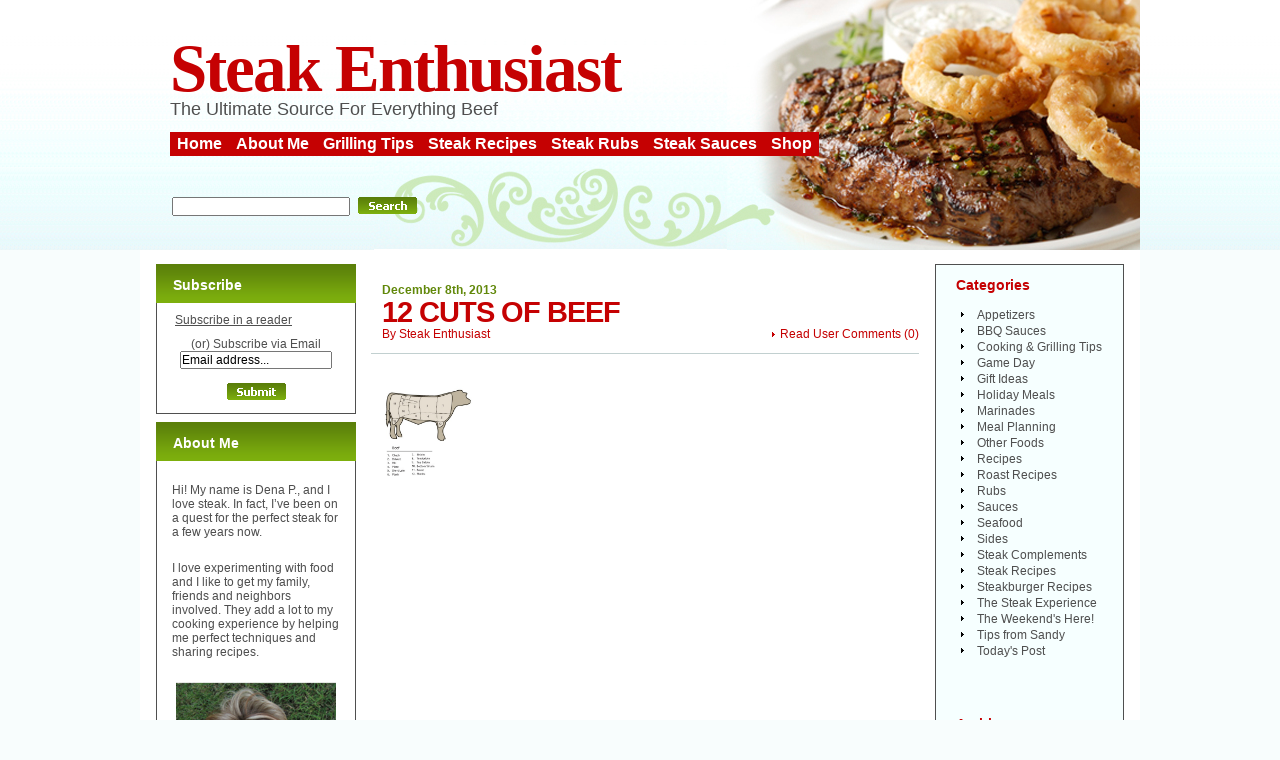

--- FILE ---
content_type: text/html; charset=UTF-8
request_url: https://www.steak-enthusiast.com/12-cuts-of-beef/12-cuts-of-beef-2/
body_size: 10497
content:
							<!DOCTYPE html PUBLIC "-//W3C//DTD XHTML 1.0 Transitional//EN" "http://www.w3.org/TR/xhtml1/DTD/xhtml1-transitional.dtd">
<html xmlns="http://www.w3.org/1999/xhtml" lang="en-US">

<head profile="http://gmpg.org/xfn/11">
<meta http-equiv="Content-Type" content="text/html; charset=UTF-8" />

<title>12 Cuts of Beef | Steak-Enthusiast.com - 12 Cuts of Beef</title>

<meta name="generator" content="WordPress" /> <!-- leave this for stats -->

<link rel="stylesheet" href="https://www.steak-enthusiast.com/wp-content/themes/Steak-Enthusiast2/style.css" type="text/css" media="screen, print" />


<link rel="alternate" type="application/rss+xml" title="Steak-Enthusiast.com RSS Feed" href="https://feeds.feedburner.com/Steak-enthusiastcom" />
<link rel="pingback" href="https://www.steak-enthusiast.com/xmlrpc.php" />
<meta name='robots' content='index, follow, max-image-preview:large, max-snippet:-1, max-video-preview:-1' />
	<style>img:is([sizes="auto" i], [sizes^="auto," i]) { contain-intrinsic-size: 3000px 1500px }</style>
	
	<!-- This site is optimized with the Yoast SEO plugin v26.0 - https://yoast.com/wordpress/plugins/seo/ -->
	<link rel="canonical" href="https://www.steak-enthusiast.com/12-cuts-of-beef/12-cuts-of-beef-2/" />
	<meta property="og:locale" content="en_US" />
	<meta property="og:type" content="article" />
	<meta property="og:title" content="12 Cuts of Beef | Steak-Enthusiast.com" />
	<meta property="og:url" content="https://www.steak-enthusiast.com/12-cuts-of-beef/12-cuts-of-beef-2/" />
	<meta property="og:site_name" content="Steak-Enthusiast.com" />
	<meta property="og:image" content="https://www.steak-enthusiast.com/12-cuts-of-beef/12-cuts-of-beef-2" />
	<meta property="og:image:width" content="332" />
	<meta property="og:image:height" content="1095" />
	<meta property="og:image:type" content="image/png" />
	<meta name="twitter:card" content="summary_large_image" />
	<script type="application/ld+json" class="yoast-schema-graph">{"@context":"https://schema.org","@graph":[{"@type":"WebPage","@id":"https://www.steak-enthusiast.com/12-cuts-of-beef/12-cuts-of-beef-2/","url":"https://www.steak-enthusiast.com/12-cuts-of-beef/12-cuts-of-beef-2/","name":"12 Cuts of Beef | Steak-Enthusiast.com","isPartOf":{"@id":"https://www.steak-enthusiast.com/#website"},"primaryImageOfPage":{"@id":"https://www.steak-enthusiast.com/12-cuts-of-beef/12-cuts-of-beef-2/#primaryimage"},"image":{"@id":"https://www.steak-enthusiast.com/12-cuts-of-beef/12-cuts-of-beef-2/#primaryimage"},"thumbnailUrl":"https://www.steak-enthusiast.com/wp-content/uploads/12-Cuts-of-Beef1.png","datePublished":"2013-12-08T22:50:55+00:00","breadcrumb":{"@id":"https://www.steak-enthusiast.com/12-cuts-of-beef/12-cuts-of-beef-2/#breadcrumb"},"inLanguage":"en-US","potentialAction":[{"@type":"ReadAction","target":["https://www.steak-enthusiast.com/12-cuts-of-beef/12-cuts-of-beef-2/"]}]},{"@type":"ImageObject","inLanguage":"en-US","@id":"https://www.steak-enthusiast.com/12-cuts-of-beef/12-cuts-of-beef-2/#primaryimage","url":"https://www.steak-enthusiast.com/wp-content/uploads/12-Cuts-of-Beef1.png","contentUrl":"https://www.steak-enthusiast.com/wp-content/uploads/12-Cuts-of-Beef1.png","width":"332","height":"1095"},{"@type":"BreadcrumbList","@id":"https://www.steak-enthusiast.com/12-cuts-of-beef/12-cuts-of-beef-2/#breadcrumb","itemListElement":[{"@type":"ListItem","position":1,"name":"Home","item":"https://www.steak-enthusiast.com/"},{"@type":"ListItem","position":2,"name":"12 Cuts of Beef","item":"https://www.steak-enthusiast.com/12-cuts-of-beef/"},{"@type":"ListItem","position":3,"name":"12 Cuts of Beef"}]},{"@type":"WebSite","@id":"https://www.steak-enthusiast.com/#website","url":"https://www.steak-enthusiast.com/","name":"Steak-Enthusiast.com","description":"The Ultimate Source For Everything Beef","potentialAction":[{"@type":"SearchAction","target":{"@type":"EntryPoint","urlTemplate":"https://www.steak-enthusiast.com/?s={search_term_string}"},"query-input":{"@type":"PropertyValueSpecification","valueRequired":true,"valueName":"search_term_string"}}],"inLanguage":"en-US"}]}</script>
	<!-- / Yoast SEO plugin. -->


<link rel="alternate" type="application/rss+xml" title="Steak-Enthusiast.com &raquo; 12 Cuts of Beef Comments Feed" href="https://www.steak-enthusiast.com/12-cuts-of-beef/12-cuts-of-beef-2/feed/" />
<script type="text/javascript">
/* <![CDATA[ */
window._wpemojiSettings = {"baseUrl":"https:\/\/s.w.org\/images\/core\/emoji\/16.0.1\/72x72\/","ext":".png","svgUrl":"https:\/\/s.w.org\/images\/core\/emoji\/16.0.1\/svg\/","svgExt":".svg","source":{"concatemoji":"https:\/\/www.steak-enthusiast.com\/wp-includes\/js\/wp-emoji-release.min.js?ver=6.8.3"}};
/*! This file is auto-generated */
!function(s,n){var o,i,e;function c(e){try{var t={supportTests:e,timestamp:(new Date).valueOf()};sessionStorage.setItem(o,JSON.stringify(t))}catch(e){}}function p(e,t,n){e.clearRect(0,0,e.canvas.width,e.canvas.height),e.fillText(t,0,0);var t=new Uint32Array(e.getImageData(0,0,e.canvas.width,e.canvas.height).data),a=(e.clearRect(0,0,e.canvas.width,e.canvas.height),e.fillText(n,0,0),new Uint32Array(e.getImageData(0,0,e.canvas.width,e.canvas.height).data));return t.every(function(e,t){return e===a[t]})}function u(e,t){e.clearRect(0,0,e.canvas.width,e.canvas.height),e.fillText(t,0,0);for(var n=e.getImageData(16,16,1,1),a=0;a<n.data.length;a++)if(0!==n.data[a])return!1;return!0}function f(e,t,n,a){switch(t){case"flag":return n(e,"\ud83c\udff3\ufe0f\u200d\u26a7\ufe0f","\ud83c\udff3\ufe0f\u200b\u26a7\ufe0f")?!1:!n(e,"\ud83c\udde8\ud83c\uddf6","\ud83c\udde8\u200b\ud83c\uddf6")&&!n(e,"\ud83c\udff4\udb40\udc67\udb40\udc62\udb40\udc65\udb40\udc6e\udb40\udc67\udb40\udc7f","\ud83c\udff4\u200b\udb40\udc67\u200b\udb40\udc62\u200b\udb40\udc65\u200b\udb40\udc6e\u200b\udb40\udc67\u200b\udb40\udc7f");case"emoji":return!a(e,"\ud83e\udedf")}return!1}function g(e,t,n,a){var r="undefined"!=typeof WorkerGlobalScope&&self instanceof WorkerGlobalScope?new OffscreenCanvas(300,150):s.createElement("canvas"),o=r.getContext("2d",{willReadFrequently:!0}),i=(o.textBaseline="top",o.font="600 32px Arial",{});return e.forEach(function(e){i[e]=t(o,e,n,a)}),i}function t(e){var t=s.createElement("script");t.src=e,t.defer=!0,s.head.appendChild(t)}"undefined"!=typeof Promise&&(o="wpEmojiSettingsSupports",i=["flag","emoji"],n.supports={everything:!0,everythingExceptFlag:!0},e=new Promise(function(e){s.addEventListener("DOMContentLoaded",e,{once:!0})}),new Promise(function(t){var n=function(){try{var e=JSON.parse(sessionStorage.getItem(o));if("object"==typeof e&&"number"==typeof e.timestamp&&(new Date).valueOf()<e.timestamp+604800&&"object"==typeof e.supportTests)return e.supportTests}catch(e){}return null}();if(!n){if("undefined"!=typeof Worker&&"undefined"!=typeof OffscreenCanvas&&"undefined"!=typeof URL&&URL.createObjectURL&&"undefined"!=typeof Blob)try{var e="postMessage("+g.toString()+"("+[JSON.stringify(i),f.toString(),p.toString(),u.toString()].join(",")+"));",a=new Blob([e],{type:"text/javascript"}),r=new Worker(URL.createObjectURL(a),{name:"wpTestEmojiSupports"});return void(r.onmessage=function(e){c(n=e.data),r.terminate(),t(n)})}catch(e){}c(n=g(i,f,p,u))}t(n)}).then(function(e){for(var t in e)n.supports[t]=e[t],n.supports.everything=n.supports.everything&&n.supports[t],"flag"!==t&&(n.supports.everythingExceptFlag=n.supports.everythingExceptFlag&&n.supports[t]);n.supports.everythingExceptFlag=n.supports.everythingExceptFlag&&!n.supports.flag,n.DOMReady=!1,n.readyCallback=function(){n.DOMReady=!0}}).then(function(){return e}).then(function(){var e;n.supports.everything||(n.readyCallback(),(e=n.source||{}).concatemoji?t(e.concatemoji):e.wpemoji&&e.twemoji&&(t(e.twemoji),t(e.wpemoji)))}))}((window,document),window._wpemojiSettings);
/* ]]> */
</script>
<style id='wp-emoji-styles-inline-css' type='text/css'>

	img.wp-smiley, img.emoji {
		display: inline !important;
		border: none !important;
		box-shadow: none !important;
		height: 1em !important;
		width: 1em !important;
		margin: 0 0.07em !important;
		vertical-align: -0.1em !important;
		background: none !important;
		padding: 0 !important;
	}
</style>
<link rel='stylesheet' id='wp-block-library-css' href='https://www.steak-enthusiast.com/wp-includes/css/dist/block-library/style.min.css?ver=6.8.3' type='text/css' media='all' />
<style id='classic-theme-styles-inline-css' type='text/css'>
/*! This file is auto-generated */
.wp-block-button__link{color:#fff;background-color:#32373c;border-radius:9999px;box-shadow:none;text-decoration:none;padding:calc(.667em + 2px) calc(1.333em + 2px);font-size:1.125em}.wp-block-file__button{background:#32373c;color:#fff;text-decoration:none}
</style>
<style id='global-styles-inline-css' type='text/css'>
:root{--wp--preset--aspect-ratio--square: 1;--wp--preset--aspect-ratio--4-3: 4/3;--wp--preset--aspect-ratio--3-4: 3/4;--wp--preset--aspect-ratio--3-2: 3/2;--wp--preset--aspect-ratio--2-3: 2/3;--wp--preset--aspect-ratio--16-9: 16/9;--wp--preset--aspect-ratio--9-16: 9/16;--wp--preset--color--black: #000000;--wp--preset--color--cyan-bluish-gray: #abb8c3;--wp--preset--color--white: #ffffff;--wp--preset--color--pale-pink: #f78da7;--wp--preset--color--vivid-red: #cf2e2e;--wp--preset--color--luminous-vivid-orange: #ff6900;--wp--preset--color--luminous-vivid-amber: #fcb900;--wp--preset--color--light-green-cyan: #7bdcb5;--wp--preset--color--vivid-green-cyan: #00d084;--wp--preset--color--pale-cyan-blue: #8ed1fc;--wp--preset--color--vivid-cyan-blue: #0693e3;--wp--preset--color--vivid-purple: #9b51e0;--wp--preset--gradient--vivid-cyan-blue-to-vivid-purple: linear-gradient(135deg,rgba(6,147,227,1) 0%,rgb(155,81,224) 100%);--wp--preset--gradient--light-green-cyan-to-vivid-green-cyan: linear-gradient(135deg,rgb(122,220,180) 0%,rgb(0,208,130) 100%);--wp--preset--gradient--luminous-vivid-amber-to-luminous-vivid-orange: linear-gradient(135deg,rgba(252,185,0,1) 0%,rgba(255,105,0,1) 100%);--wp--preset--gradient--luminous-vivid-orange-to-vivid-red: linear-gradient(135deg,rgba(255,105,0,1) 0%,rgb(207,46,46) 100%);--wp--preset--gradient--very-light-gray-to-cyan-bluish-gray: linear-gradient(135deg,rgb(238,238,238) 0%,rgb(169,184,195) 100%);--wp--preset--gradient--cool-to-warm-spectrum: linear-gradient(135deg,rgb(74,234,220) 0%,rgb(151,120,209) 20%,rgb(207,42,186) 40%,rgb(238,44,130) 60%,rgb(251,105,98) 80%,rgb(254,248,76) 100%);--wp--preset--gradient--blush-light-purple: linear-gradient(135deg,rgb(255,206,236) 0%,rgb(152,150,240) 100%);--wp--preset--gradient--blush-bordeaux: linear-gradient(135deg,rgb(254,205,165) 0%,rgb(254,45,45) 50%,rgb(107,0,62) 100%);--wp--preset--gradient--luminous-dusk: linear-gradient(135deg,rgb(255,203,112) 0%,rgb(199,81,192) 50%,rgb(65,88,208) 100%);--wp--preset--gradient--pale-ocean: linear-gradient(135deg,rgb(255,245,203) 0%,rgb(182,227,212) 50%,rgb(51,167,181) 100%);--wp--preset--gradient--electric-grass: linear-gradient(135deg,rgb(202,248,128) 0%,rgb(113,206,126) 100%);--wp--preset--gradient--midnight: linear-gradient(135deg,rgb(2,3,129) 0%,rgb(40,116,252) 100%);--wp--preset--font-size--small: 13px;--wp--preset--font-size--medium: 20px;--wp--preset--font-size--large: 36px;--wp--preset--font-size--x-large: 42px;--wp--preset--spacing--20: 0.44rem;--wp--preset--spacing--30: 0.67rem;--wp--preset--spacing--40: 1rem;--wp--preset--spacing--50: 1.5rem;--wp--preset--spacing--60: 2.25rem;--wp--preset--spacing--70: 3.38rem;--wp--preset--spacing--80: 5.06rem;--wp--preset--shadow--natural: 6px 6px 9px rgba(0, 0, 0, 0.2);--wp--preset--shadow--deep: 12px 12px 50px rgba(0, 0, 0, 0.4);--wp--preset--shadow--sharp: 6px 6px 0px rgba(0, 0, 0, 0.2);--wp--preset--shadow--outlined: 6px 6px 0px -3px rgba(255, 255, 255, 1), 6px 6px rgba(0, 0, 0, 1);--wp--preset--shadow--crisp: 6px 6px 0px rgba(0, 0, 0, 1);}:where(.is-layout-flex){gap: 0.5em;}:where(.is-layout-grid){gap: 0.5em;}body .is-layout-flex{display: flex;}.is-layout-flex{flex-wrap: wrap;align-items: center;}.is-layout-flex > :is(*, div){margin: 0;}body .is-layout-grid{display: grid;}.is-layout-grid > :is(*, div){margin: 0;}:where(.wp-block-columns.is-layout-flex){gap: 2em;}:where(.wp-block-columns.is-layout-grid){gap: 2em;}:where(.wp-block-post-template.is-layout-flex){gap: 1.25em;}:where(.wp-block-post-template.is-layout-grid){gap: 1.25em;}.has-black-color{color: var(--wp--preset--color--black) !important;}.has-cyan-bluish-gray-color{color: var(--wp--preset--color--cyan-bluish-gray) !important;}.has-white-color{color: var(--wp--preset--color--white) !important;}.has-pale-pink-color{color: var(--wp--preset--color--pale-pink) !important;}.has-vivid-red-color{color: var(--wp--preset--color--vivid-red) !important;}.has-luminous-vivid-orange-color{color: var(--wp--preset--color--luminous-vivid-orange) !important;}.has-luminous-vivid-amber-color{color: var(--wp--preset--color--luminous-vivid-amber) !important;}.has-light-green-cyan-color{color: var(--wp--preset--color--light-green-cyan) !important;}.has-vivid-green-cyan-color{color: var(--wp--preset--color--vivid-green-cyan) !important;}.has-pale-cyan-blue-color{color: var(--wp--preset--color--pale-cyan-blue) !important;}.has-vivid-cyan-blue-color{color: var(--wp--preset--color--vivid-cyan-blue) !important;}.has-vivid-purple-color{color: var(--wp--preset--color--vivid-purple) !important;}.has-black-background-color{background-color: var(--wp--preset--color--black) !important;}.has-cyan-bluish-gray-background-color{background-color: var(--wp--preset--color--cyan-bluish-gray) !important;}.has-white-background-color{background-color: var(--wp--preset--color--white) !important;}.has-pale-pink-background-color{background-color: var(--wp--preset--color--pale-pink) !important;}.has-vivid-red-background-color{background-color: var(--wp--preset--color--vivid-red) !important;}.has-luminous-vivid-orange-background-color{background-color: var(--wp--preset--color--luminous-vivid-orange) !important;}.has-luminous-vivid-amber-background-color{background-color: var(--wp--preset--color--luminous-vivid-amber) !important;}.has-light-green-cyan-background-color{background-color: var(--wp--preset--color--light-green-cyan) !important;}.has-vivid-green-cyan-background-color{background-color: var(--wp--preset--color--vivid-green-cyan) !important;}.has-pale-cyan-blue-background-color{background-color: var(--wp--preset--color--pale-cyan-blue) !important;}.has-vivid-cyan-blue-background-color{background-color: var(--wp--preset--color--vivid-cyan-blue) !important;}.has-vivid-purple-background-color{background-color: var(--wp--preset--color--vivid-purple) !important;}.has-black-border-color{border-color: var(--wp--preset--color--black) !important;}.has-cyan-bluish-gray-border-color{border-color: var(--wp--preset--color--cyan-bluish-gray) !important;}.has-white-border-color{border-color: var(--wp--preset--color--white) !important;}.has-pale-pink-border-color{border-color: var(--wp--preset--color--pale-pink) !important;}.has-vivid-red-border-color{border-color: var(--wp--preset--color--vivid-red) !important;}.has-luminous-vivid-orange-border-color{border-color: var(--wp--preset--color--luminous-vivid-orange) !important;}.has-luminous-vivid-amber-border-color{border-color: var(--wp--preset--color--luminous-vivid-amber) !important;}.has-light-green-cyan-border-color{border-color: var(--wp--preset--color--light-green-cyan) !important;}.has-vivid-green-cyan-border-color{border-color: var(--wp--preset--color--vivid-green-cyan) !important;}.has-pale-cyan-blue-border-color{border-color: var(--wp--preset--color--pale-cyan-blue) !important;}.has-vivid-cyan-blue-border-color{border-color: var(--wp--preset--color--vivid-cyan-blue) !important;}.has-vivid-purple-border-color{border-color: var(--wp--preset--color--vivid-purple) !important;}.has-vivid-cyan-blue-to-vivid-purple-gradient-background{background: var(--wp--preset--gradient--vivid-cyan-blue-to-vivid-purple) !important;}.has-light-green-cyan-to-vivid-green-cyan-gradient-background{background: var(--wp--preset--gradient--light-green-cyan-to-vivid-green-cyan) !important;}.has-luminous-vivid-amber-to-luminous-vivid-orange-gradient-background{background: var(--wp--preset--gradient--luminous-vivid-amber-to-luminous-vivid-orange) !important;}.has-luminous-vivid-orange-to-vivid-red-gradient-background{background: var(--wp--preset--gradient--luminous-vivid-orange-to-vivid-red) !important;}.has-very-light-gray-to-cyan-bluish-gray-gradient-background{background: var(--wp--preset--gradient--very-light-gray-to-cyan-bluish-gray) !important;}.has-cool-to-warm-spectrum-gradient-background{background: var(--wp--preset--gradient--cool-to-warm-spectrum) !important;}.has-blush-light-purple-gradient-background{background: var(--wp--preset--gradient--blush-light-purple) !important;}.has-blush-bordeaux-gradient-background{background: var(--wp--preset--gradient--blush-bordeaux) !important;}.has-luminous-dusk-gradient-background{background: var(--wp--preset--gradient--luminous-dusk) !important;}.has-pale-ocean-gradient-background{background: var(--wp--preset--gradient--pale-ocean) !important;}.has-electric-grass-gradient-background{background: var(--wp--preset--gradient--electric-grass) !important;}.has-midnight-gradient-background{background: var(--wp--preset--gradient--midnight) !important;}.has-small-font-size{font-size: var(--wp--preset--font-size--small) !important;}.has-medium-font-size{font-size: var(--wp--preset--font-size--medium) !important;}.has-large-font-size{font-size: var(--wp--preset--font-size--large) !important;}.has-x-large-font-size{font-size: var(--wp--preset--font-size--x-large) !important;}
:where(.wp-block-post-template.is-layout-flex){gap: 1.25em;}:where(.wp-block-post-template.is-layout-grid){gap: 1.25em;}
:where(.wp-block-columns.is-layout-flex){gap: 2em;}:where(.wp-block-columns.is-layout-grid){gap: 2em;}
:root :where(.wp-block-pullquote){font-size: 1.5em;line-height: 1.6;}
</style>
<script type="text/javascript" src="https://www.steak-enthusiast.com/wp-content/plugins/stop-user-enumeration/frontend/js/frontend.js?ver=1.7.5" id="stop-user-enumeration-js" defer="defer" data-wp-strategy="defer"></script>
<link rel="https://api.w.org/" href="https://www.steak-enthusiast.com/wp-json/" /><link rel="alternate" title="JSON" type="application/json" href="https://www.steak-enthusiast.com/wp-json/wp/v2/media/7209" /><link rel="EditURI" type="application/rsd+xml" title="RSD" href="https://www.steak-enthusiast.com/xmlrpc.php?rsd" />
<meta name="generator" content="WordPress 6.8.3" />
<link rel='shortlink' href='https://www.steak-enthusiast.com/?p=7209' />
<link rel="alternate" title="oEmbed (JSON)" type="application/json+oembed" href="https://www.steak-enthusiast.com/wp-json/oembed/1.0/embed?url=https%3A%2F%2Fwww.steak-enthusiast.com%2F12-cuts-of-beef%2F12-cuts-of-beef-2%2F" />
<link rel="alternate" title="oEmbed (XML)" type="text/xml+oembed" href="https://www.steak-enthusiast.com/wp-json/oembed/1.0/embed?url=https%3A%2F%2Fwww.steak-enthusiast.com%2F12-cuts-of-beef%2F12-cuts-of-beef-2%2F&#038;format=xml" />
<style type="text/css">.recentcomments a{display:inline !important;padding:0 !important;margin:0 !important;}</style><link rel="icon" href="https://www.steak-enthusiast.com/wp-content/uploads/favicon.png" sizes="32x32" />
<link rel="icon" href="https://www.steak-enthusiast.com/wp-content/uploads/favicon.png" sizes="192x192" />
<link rel="apple-touch-icon" href="https://www.steak-enthusiast.com/wp-content/uploads/favicon.png" />
<meta name="msapplication-TileImage" content="https://www.steak-enthusiast.com/wp-content/uploads/favicon.png" />
	<script language="JavaScript" type="text/javascript"><!--
if  ((navigator.appName == "Microsoft Internet Explorer") && (navigator.userAgent.indexOf ("Opera") == -1))  {
	document.write ('<link href="https://www.steak-enthusiast.com/wp-content/themes/Steak-Enthusiast2/style_ie.css" rel="stylesheet" type="text/css" media="screen" />');
};
//--></script>
</head>

<body>
<div align="center">
	<div class="main">
    	<div class="head">
        	<div class="topic">
        	<h2><a href="https://www.steak-enthusiast.com/">Steak Enthusiast</a></h2>               
                <div class="slogan">The Ultimate Source For Everything Beef</div>
				<div id="nav">
					<ul>
						<li class="current_page_item"><a href="https://www.steak-enthusiast.com" title="Steak Enthusiast home">Home</a></li>
						<li class="page_item"><a href="https://www.steak-enthusiast.com/about/" title="">About Me</a></li>
						<li class="page_item"><a href="https://www.steak-enthusiast.com/category/cooking-grilling-tips/" title="lots of good advice on the best ways to cook your beef">Grilling Tips</a></li>
						<li class="page_item"><a href="https://www.steak-enthusiast.com/category/recipes/" title="tried and true recipes mixed in with some off-the-wall and some really cool ideas for making the most of your steak and beef">Steak Recipes</a></li>
						<li class="page_item"><a href="https://www.steak-enthusiast.com/category/rubs/" title="Rubs give beef that extra special taste that says you really took your time">Steak Rubs</a></li>
						<li class="page_item"><a href="https://www.steak-enthusiast.com/category/sauces/" title="From barbecue sauces to creamy mushroom delights a sauce complements beef like nothing else">Steak Sauces</a></li>
						<li class="page_item"><a href="https://www.kansascitysteaks.com/" title="Buy Steaks from Kansas City Steak Co.">Shop</a></li>
					</ul>
				</div>
                <div class="t_search">
                    					<form method="get" id="searchform" action="https://www.steak-enthusiast.com" style="padding:0px 0px 0px 0px; margin:0px 0px 0px 0px">

						<input type="text" class="input" value="" name="s" id="s" /><input type="image" src="https://www.steak-enthusiast.com/wp-content/themes/Steak-Enthusiast2/images/search.gif" value="submit" style="margin-right:1px;"/>
					</form>                </div>
            </div>
        </div>
        <div class="cont">
       		<div class="spacer"><img src="https://www.steak-enthusiast.com/wp-content/themes/Steak-Enthusiast2/images/spacer.gif" width="1" height="14" alt=""/></div>


            <div class="col center">
            	<div class="center_m">

            <div class="breadcrumb">
							</div>
                                
<div class="article">



                    <div class="content">
                    	<div class="date">December 8th, 2013</div>
                        <h1 class="title"><a href="https://www.steak-enthusiast.com/12-cuts-of-beef/12-cuts-of-beef-2/" rel="bookmark" title="Permanent Link to 12 Cuts of Beef">12 Cuts of Beef</a></h1>
                        <div class="comment">
                        <a href="https://www.steak-enthusiast.com/12-cuts-of-beef/12-cuts-of-beef-2/#respond">Read User Comments</a> (<span class="dsq-postid" data-dsqidentifier="7209 http://www.steak-enthusiast.com/wordpress/wp-content/uploads/12-Cuts-of-Beef1.png">0</span>)
                        </div>
                        <div class="author">By <a href="https://www.steak-enthusiast.com/author/kcsteak/" title="Posts by Steak Enthusiast" rel="author">Steak Enthusiast</a> </div> 
                        <div class="line"><img src="https://www.steak-enthusiast.com/wp-content/themes/Steak-Enthusiast2/images/spacer.gif" width="1" height="1" alt=""/></div>
                        <div class="text">
                        	<p class="attachment"><a href='https://www.steak-enthusiast.com/wp-content/uploads/12-Cuts-of-Beef1.png'><img decoding="async" width="91" height="300" src="https://www.steak-enthusiast.com/wp-content/uploads/12-Cuts-of-Beef1.png" class="attachment-medium size-medium" alt="" /></a></p>
                            <div class="spacer"><br class="clear" /></div>							
                        </div>
		
		<div class="text">
			<div class="post" id="post-7209">
				<p class="postmetadataalt"><!--
					  
					<a href="http://digg.com/submit?phase=2&url=https://www.steak-enthusiast.com/12-cuts-of-beef/12-cuts-of-beef-2/&title=12 Cuts of Beef" title="Digg it!">+ Digg</a> &bull; 
					<a href="http://www.stumbleupon.com/submit?url=https://www.steak-enthusiast.com/12-cuts-of-beef/12-cuts-of-beef-2/&amp;title=12 Cuts of Beef" title="Stumble it!">+ StumbleUpon</a> &bull; 
					<a href="http://del.icio.us/post?url=https://www.steak-enthusiast.com/12-cuts-of-beef/12-cuts-of-beef-2/&amp;title=12 Cuts of Beef" title="Save to del.icio.us">+ del.icio.us</a> &bull; 
					<a href="http://www.feedburner.com/fb/a/emailFlare?itemTitle=12 Cuts of Beef&uri=https://www.steak-enthusiast.com/12-cuts-of-beef/12-cuts-of-beef-2/" title="Email this Post to a Friend">Email to a Friend »</a> -->
						<!--This entry was posted
						 
						on Sunday, December 8th, 2013 at 6:50 pm						and is filed under .
						You can follow any responses to this entry through the <a href="https://www.steak-enthusiast.com/12-cuts-of-beef/12-cuts-of-beef-2/feed/">RSS 2.0</a> feed. 
						
													You can <a href="#respond">leave a response</a>, or <a href="https://www.steak-enthusiast.com/12-cuts-of-beef/12-cuts-of-beef-2/trackback/" rel="trackback">trackback</a> from your own site.
						
						-->
				</p>
			</div>
                        <div class="line"><img src="https://www.steak-enthusiast.com/wp-content/themes/Steak-Enthusiast2/images/spacer.gif" width="1" height="1" alt=""/></div>



		<div class="navigation">
			<div class="alignleft">&laquo; <a href="https://www.steak-enthusiast.com/12-cuts-of-beef/" rel="prev">12 Cuts of Beef</a></div>
			<div class="alignright"></div>
		</div>

                        <div class="line"><img src="https://www.steak-enthusiast.com/wp-content/themes/Steak-Enthusiast2/images/spacer.gif" width="1" height="1" alt=""/></div>
                        
                        
	
<div id="disqus_thread"></div>
		</div>
	</div>	
	<div class="spacer"><img src="https://www.steak-enthusiast.com/wp-content/themes/Steak-Enthusiast2/images/spacer.gif" width="1" height="15" alt=""/></div>
	</div>		
											
                </div>
            </div>






						
                                            <div class="col left">
            
                <div class="statusbar" id="statusbar">
                                    </div> 
                
                
                <div class="widget" id="subscribeform">
                	<h2>Subscribe</h2>

				<div class="textwidget" align="center">
			<a href="http://feeds.feedburner.com/Steak-enthusiastcom" title="Subscribe to my feed"><img src="http://www.feedburner.com/fb/images/pub/feed-icon32x32.png" alt="" style="border: none; vertical-align: middle;" /></a> <a href="http://feeds.feedburner.com/Steak-enthusiastcom" title="Subscribe to my feed">Subscribe in a reader</a>
			

			    
        	  <form style="border:0px solid #ccc;padding:10px 3px 3px 3px;text-align:center;" action="http://www.feedburner.com/fb/a/emailverify" method="post" target="popupwindow" onsubmit="window.open('http://www.feedburner.com/fb/a/emailverifySubmit?feedId=1113814', 'popupwindow', 'scrollbars=yes,width=550,height=520');return true">
		     
				(or) Subscribe via Email
				<br />
				<input type="text" size="auto" name="email" value="Email address..." onFocus="javascript:if(this.value=='Email address...'){this.value='';}" onBlur="javascript:if(this.value.length==0){this.value='Email address...';}"/>
				<br/>
	
				<input type="hidden" value="http://feeds.feedburner.com/~e?ffid=1113814" name="url"/>

				<input type="hidden" value="steak-enthusiast.com" name="title"/><input type="hidden" name="loc" value="en_US"/>
				<br />

				<input type="image" value="submit" name="imageField" id="imageField" src="https://www.steak-enthusiast.com/wp-content/themes/Steak-Enthusiast2/images/submit.gif"/>


                 </form>

               	     </div>
                 		     
	      </div>
	      
                   
<div class="widget" id="text-2"><h2>About Me</h2>			<div class="textwidget"><p>Hi!  My name is Dena P., and I love steak.  In fact, I’ve been on a quest for the perfect steak for a few years now.</p>

<p>I love experimenting with food and I like to get my family, friends and neighbors involved.  They add a lot to my cooking experience by helping me perfect techniques and sharing recipes.</p>

<center>
<img src="https://www.steak-enthusiast.com/wp-content/uploads/grasspic.jpg" />
</center>

<p><a href="https://www.steak-enthusiast.com/about/" title="About Dena P.">Read More About Me »</a></p></div>
		</div>
		<div class="widget" id="recent-posts-2">
		<h2>Recent Posts</h2>
		<ul>
											<li>
					<a href="https://www.steak-enthusiast.com/grilling-101/">Grilling 101</a>
									</li>
											<li>
					<a href="https://www.steak-enthusiast.com/juicy-tips-for-a-sizzling-memorial-day/">Juicy Tips for a Sizzling Memorial Day</a>
									</li>
											<li>
					<a href="https://www.steak-enthusiast.com/national-hamburger-month-how-to-grill-the-perfect-hamburger/">National Hamburger Month – How to Grill the Perfect Hamburger</a>
									</li>
											<li>
					<a href="https://www.steak-enthusiast.com/what-mom-really-wants-for-mothers-day/">What Mom Really Wants for Mother’s Day</a>
									</li>
											<li>
					<a href="https://www.steak-enthusiast.com/national-prime-rib-day-a-tailgating-crowd-pleaser/">National Prime Rib Day – A Tailgating Crowd Pleaser</a>
									</li>
											<li>
					<a href="https://www.steak-enthusiast.com/tailgating-burger-bar/">Tailgating Burger Bar</a>
									</li>
											<li>
					<a href="https://www.steak-enthusiast.com/baseball-fan-favorites/">Baseball Fan Favorites</a>
									</li>
											<li>
					<a href="https://www.steak-enthusiast.com/the-best-baseball-tailgating-cities/">The Best Baseball Tailgating Cities</a>
									</li>
											<li>
					<a href="https://www.steak-enthusiast.com/tailgating-checklist/">Tailgating Checklist</a>
									</li>
											<li>
					<a href="https://www.steak-enthusiast.com/national-beer-day-a-tailgaters-guide-to-beer-pairings/">National Beer Day – A Tailgater’s Guide to Beer Pairings</a>
									</li>
					</ul>

		</div><div class="widget" id="recent-comments-2"><h2>Recent Comments</h2><ul id="recentcomments"><li class="recentcomments"><span class="comment-author-link">Tony</span> on <a href="https://www.steak-enthusiast.com/top-10-steak-grilling-tips/#comment-350830">Top 10 Steak Grilling Tips</a></li><li class="recentcomments"><span class="comment-author-link"><a href="http://travelsquire.com/" class="url" rel="ugc external nofollow">travelsquire</a></span> on <a href="https://www.steak-enthusiast.com/steak-italian-style/#comment-349796">Steak &#8212; Italian-Style</a></li><li class="recentcomments"><span class="comment-author-link">boocat</span> on <a href="https://www.steak-enthusiast.com/8-of-the-most-expensive-cuts-of-beef-you-never-knew-you-had-to-have/#comment-349611">8 of the Most Expensive Cuts of Beef You Never Knew You HAD to Have!</a></li><li class="recentcomments"><span class="comment-author-link">boocat</span> on <a href="https://www.steak-enthusiast.com/8-of-the-most-expensive-cuts-of-beef-you-never-knew-you-had-to-have/#comment-349610">8 of the Most Expensive Cuts of Beef You Never Knew You HAD to Have!</a></li><li class="recentcomments"><span class="comment-author-link">shelwyn</span> on <a href="https://www.steak-enthusiast.com/8-of-the-most-expensive-cuts-of-beef-you-never-knew-you-had-to-have/#comment-348770">8 of the Most Expensive Cuts of Beef You Never Knew You HAD to Have!</a></li></ul></div><div class="widget" id="text-4">			<div class="textwidget"><a href="http://www.foodieblogroll.com" title="The Foodie Blog Roll" target="_blank">
The Foodie Blog Roll
</a></div>
		</div><div class="widget" id="text-5"><h2>Steak Widget</h2>			<div class="textwidget"><div align="center">
<small>
More <a href="http://www.kansascitysteaks.com/">Online Steaks</a>
</small>
</div><noscript>Get the <a href="http://www.widgetbox.com/widget/steak-enthusiastcom-cooking-grilling-tips">Steak-Enthusiast.com » Steak Recipes & Tips</a> widget and many other <a href="http://www.widgetbox.com/">great free widgets</a> at <a href="http://www.widgetbox.com">Widgetbox</a>! Not seeing a widget? (<a href="http://support.widgetbox.com/">More info</a>)</noscript></div>
		</div>            
            	<div class="spacer"><img src="https://www.steak-enthusiast.com/wp-content/themes/Steak-Enthusiast2/images/spacer.gif" width="1" height="5" alt=""/></div>
            </div>
            
            <div class="col right">
            	<div class="right_block">
                	
<div class="widget" id="categories-237590711"><h2>Categories</h2>
			<ul>
					<li class="cat-item cat-item-153"><a href="https://www.steak-enthusiast.com/category/appetizers/">Appetizers</a>
</li>
	<li class="cat-item cat-item-25"><a href="https://www.steak-enthusiast.com/category/sauces/bbq-sauces/">BBQ Sauces</a>
</li>
	<li class="cat-item cat-item-19"><a href="https://www.steak-enthusiast.com/category/cooking-grilling-tips/">Cooking &amp; Grilling Tips</a>
</li>
	<li class="cat-item cat-item-4995"><a href="https://www.steak-enthusiast.com/category/game-day/">Game Day</a>
</li>
	<li class="cat-item cat-item-4954"><a href="https://www.steak-enthusiast.com/category/gift-ideas/">Gift Ideas</a>
</li>
	<li class="cat-item cat-item-13"><a href="https://www.steak-enthusiast.com/category/holiday-meals/">Holiday Meals</a>
</li>
	<li class="cat-item cat-item-16"><a href="https://www.steak-enthusiast.com/category/marinades/">Marinades</a>
</li>
	<li class="cat-item cat-item-4956"><a href="https://www.steak-enthusiast.com/category/meal-planning/">Meal Planning</a>
</li>
	<li class="cat-item cat-item-29"><a href="https://www.steak-enthusiast.com/category/other-foods/">Other Foods</a>
</li>
	<li class="cat-item cat-item-17"><a href="https://www.steak-enthusiast.com/category/recipes/">Recipes</a>
</li>
	<li class="cat-item cat-item-20"><a href="https://www.steak-enthusiast.com/category/tenderloin-recipes/">Roast Recipes</a>
</li>
	<li class="cat-item cat-item-15"><a href="https://www.steak-enthusiast.com/category/rubs/">Rubs</a>
</li>
	<li class="cat-item cat-item-14"><a href="https://www.steak-enthusiast.com/category/sauces/">Sauces</a>
</li>
	<li class="cat-item cat-item-171"><a href="https://www.steak-enthusiast.com/category/seafood/">Seafood</a>
</li>
	<li class="cat-item cat-item-35"><a href="https://www.steak-enthusiast.com/category/sides/">Sides</a>
</li>
	<li class="cat-item cat-item-23"><a href="https://www.steak-enthusiast.com/category/steak-complements/">Steak Complements</a>
</li>
	<li class="cat-item cat-item-4955"><a href="https://www.steak-enthusiast.com/category/steak-recipes/">Steak Recipes</a>
</li>
	<li class="cat-item cat-item-21"><a href="https://www.steak-enthusiast.com/category/steakburger-recipes/">Steakburger Recipes</a>
</li>
	<li class="cat-item cat-item-4957"><a href="https://www.steak-enthusiast.com/category/the-steak-experience/">The Steak Experience</a>
</li>
	<li class="cat-item cat-item-10"><a href="https://www.steak-enthusiast.com/category/the-weekends-here/">The Weekend&#039;s Here!</a>
</li>
	<li class="cat-item cat-item-102"><a href="https://www.steak-enthusiast.com/category/tips-from-sandy/">Tips from Sandy</a>
</li>
	<li class="cat-item cat-item-1"><a href="https://www.steak-enthusiast.com/category/uncategorized/">Today&#039;s Post</a>
</li>
			</ul>

			</div><div class="widget" id="text-7">			<div class="textwidget"></div>
		</div><div class="widget" id="archives-2"><h2>Archives</h2>		<label class="screen-reader-text" for="archives-dropdown-2">Archives</label>
		<select id="archives-dropdown-2" name="archive-dropdown">
			
			<option value="">Select Month</option>
				<option value='https://www.steak-enthusiast.com/2016/06/'> June 2016 </option>
	<option value='https://www.steak-enthusiast.com/2016/05/'> May 2016 </option>
	<option value='https://www.steak-enthusiast.com/2016/04/'> April 2016 </option>
	<option value='https://www.steak-enthusiast.com/2016/03/'> March 2016 </option>
	<option value='https://www.steak-enthusiast.com/2016/02/'> February 2016 </option>
	<option value='https://www.steak-enthusiast.com/2016/01/'> January 2016 </option>
	<option value='https://www.steak-enthusiast.com/2015/12/'> December 2015 </option>
	<option value='https://www.steak-enthusiast.com/2015/11/'> November 2015 </option>
	<option value='https://www.steak-enthusiast.com/2015/10/'> October 2015 </option>
	<option value='https://www.steak-enthusiast.com/2015/09/'> September 2015 </option>
	<option value='https://www.steak-enthusiast.com/2015/08/'> August 2015 </option>
	<option value='https://www.steak-enthusiast.com/2015/07/'> July 2015 </option>
	<option value='https://www.steak-enthusiast.com/2015/06/'> June 2015 </option>
	<option value='https://www.steak-enthusiast.com/2015/05/'> May 2015 </option>
	<option value='https://www.steak-enthusiast.com/2015/04/'> April 2015 </option>
	<option value='https://www.steak-enthusiast.com/2015/03/'> March 2015 </option>
	<option value='https://www.steak-enthusiast.com/2015/02/'> February 2015 </option>
	<option value='https://www.steak-enthusiast.com/2015/01/'> January 2015 </option>
	<option value='https://www.steak-enthusiast.com/2014/12/'> December 2014 </option>
	<option value='https://www.steak-enthusiast.com/2014/11/'> November 2014 </option>
	<option value='https://www.steak-enthusiast.com/2014/10/'> October 2014 </option>
	<option value='https://www.steak-enthusiast.com/2014/09/'> September 2014 </option>
	<option value='https://www.steak-enthusiast.com/2014/08/'> August 2014 </option>
	<option value='https://www.steak-enthusiast.com/2014/07/'> July 2014 </option>
	<option value='https://www.steak-enthusiast.com/2014/06/'> June 2014 </option>
	<option value='https://www.steak-enthusiast.com/2014/05/'> May 2014 </option>
	<option value='https://www.steak-enthusiast.com/2014/04/'> April 2014 </option>
	<option value='https://www.steak-enthusiast.com/2014/03/'> March 2014 </option>
	<option value='https://www.steak-enthusiast.com/2014/02/'> February 2014 </option>
	<option value='https://www.steak-enthusiast.com/2014/01/'> January 2014 </option>
	<option value='https://www.steak-enthusiast.com/2013/12/'> December 2013 </option>
	<option value='https://www.steak-enthusiast.com/2013/11/'> November 2013 </option>
	<option value='https://www.steak-enthusiast.com/2013/10/'> October 2013 </option>
	<option value='https://www.steak-enthusiast.com/2013/09/'> September 2013 </option>
	<option value='https://www.steak-enthusiast.com/2013/08/'> August 2013 </option>
	<option value='https://www.steak-enthusiast.com/2013/07/'> July 2013 </option>
	<option value='https://www.steak-enthusiast.com/2013/06/'> June 2013 </option>
	<option value='https://www.steak-enthusiast.com/2013/05/'> May 2013 </option>
	<option value='https://www.steak-enthusiast.com/2013/04/'> April 2013 </option>
	<option value='https://www.steak-enthusiast.com/2013/03/'> March 2013 </option>
	<option value='https://www.steak-enthusiast.com/2013/02/'> February 2013 </option>
	<option value='https://www.steak-enthusiast.com/2013/01/'> January 2013 </option>
	<option value='https://www.steak-enthusiast.com/2012/12/'> December 2012 </option>
	<option value='https://www.steak-enthusiast.com/2012/11/'> November 2012 </option>
	<option value='https://www.steak-enthusiast.com/2012/10/'> October 2012 </option>
	<option value='https://www.steak-enthusiast.com/2012/09/'> September 2012 </option>
	<option value='https://www.steak-enthusiast.com/2012/08/'> August 2012 </option>
	<option value='https://www.steak-enthusiast.com/2012/07/'> July 2012 </option>
	<option value='https://www.steak-enthusiast.com/2012/06/'> June 2012 </option>
	<option value='https://www.steak-enthusiast.com/2012/05/'> May 2012 </option>
	<option value='https://www.steak-enthusiast.com/2012/04/'> April 2012 </option>
	<option value='https://www.steak-enthusiast.com/2012/03/'> March 2012 </option>
	<option value='https://www.steak-enthusiast.com/2012/02/'> February 2012 </option>
	<option value='https://www.steak-enthusiast.com/2012/01/'> January 2012 </option>
	<option value='https://www.steak-enthusiast.com/2011/12/'> December 2011 </option>
	<option value='https://www.steak-enthusiast.com/2011/11/'> November 2011 </option>
	<option value='https://www.steak-enthusiast.com/2011/10/'> October 2011 </option>
	<option value='https://www.steak-enthusiast.com/2011/09/'> September 2011 </option>
	<option value='https://www.steak-enthusiast.com/2011/08/'> August 2011 </option>
	<option value='https://www.steak-enthusiast.com/2011/07/'> July 2011 </option>
	<option value='https://www.steak-enthusiast.com/2011/06/'> June 2011 </option>
	<option value='https://www.steak-enthusiast.com/2011/05/'> May 2011 </option>
	<option value='https://www.steak-enthusiast.com/2011/04/'> April 2011 </option>
	<option value='https://www.steak-enthusiast.com/2011/03/'> March 2011 </option>
	<option value='https://www.steak-enthusiast.com/2011/02/'> February 2011 </option>
	<option value='https://www.steak-enthusiast.com/2011/01/'> January 2011 </option>
	<option value='https://www.steak-enthusiast.com/2010/12/'> December 2010 </option>
	<option value='https://www.steak-enthusiast.com/2010/11/'> November 2010 </option>
	<option value='https://www.steak-enthusiast.com/2010/10/'> October 2010 </option>
	<option value='https://www.steak-enthusiast.com/2010/09/'> September 2010 </option>
	<option value='https://www.steak-enthusiast.com/2010/08/'> August 2010 </option>
	<option value='https://www.steak-enthusiast.com/2010/07/'> July 2010 </option>
	<option value='https://www.steak-enthusiast.com/2010/06/'> June 2010 </option>
	<option value='https://www.steak-enthusiast.com/2010/05/'> May 2010 </option>
	<option value='https://www.steak-enthusiast.com/2010/04/'> April 2010 </option>
	<option value='https://www.steak-enthusiast.com/2010/03/'> March 2010 </option>
	<option value='https://www.steak-enthusiast.com/2010/02/'> February 2010 </option>
	<option value='https://www.steak-enthusiast.com/2010/01/'> January 2010 </option>
	<option value='https://www.steak-enthusiast.com/2009/12/'> December 2009 </option>
	<option value='https://www.steak-enthusiast.com/2009/11/'> November 2009 </option>
	<option value='https://www.steak-enthusiast.com/2009/10/'> October 2009 </option>
	<option value='https://www.steak-enthusiast.com/2009/09/'> September 2009 </option>
	<option value='https://www.steak-enthusiast.com/2009/08/'> August 2009 </option>
	<option value='https://www.steak-enthusiast.com/2009/07/'> July 2009 </option>
	<option value='https://www.steak-enthusiast.com/2009/06/'> June 2009 </option>
	<option value='https://www.steak-enthusiast.com/2009/05/'> May 2009 </option>
	<option value='https://www.steak-enthusiast.com/2009/04/'> April 2009 </option>
	<option value='https://www.steak-enthusiast.com/2009/03/'> March 2009 </option>
	<option value='https://www.steak-enthusiast.com/2009/02/'> February 2009 </option>
	<option value='https://www.steak-enthusiast.com/2009/01/'> January 2009 </option>
	<option value='https://www.steak-enthusiast.com/2008/12/'> December 2008 </option>
	<option value='https://www.steak-enthusiast.com/2008/11/'> November 2008 </option>
	<option value='https://www.steak-enthusiast.com/2008/10/'> October 2008 </option>
	<option value='https://www.steak-enthusiast.com/2008/09/'> September 2008 </option>
	<option value='https://www.steak-enthusiast.com/2008/08/'> August 2008 </option>
	<option value='https://www.steak-enthusiast.com/2008/07/'> July 2008 </option>
	<option value='https://www.steak-enthusiast.com/2008/06/'> June 2008 </option>
	<option value='https://www.steak-enthusiast.com/2008/05/'> May 2008 </option>
	<option value='https://www.steak-enthusiast.com/2008/04/'> April 2008 </option>
	<option value='https://www.steak-enthusiast.com/2008/03/'> March 2008 </option>
	<option value='https://www.steak-enthusiast.com/2008/02/'> February 2008 </option>
	<option value='https://www.steak-enthusiast.com/2008/01/'> January 2008 </option>
	<option value='https://www.steak-enthusiast.com/2007/12/'> December 2007 </option>
	<option value='https://www.steak-enthusiast.com/2007/11/'> November 2007 </option>
	<option value='https://www.steak-enthusiast.com/2007/10/'> October 2007 </option>
	<option value='https://www.steak-enthusiast.com/2007/09/'> September 2007 </option>

		</select>

			<script type="text/javascript">
/* <![CDATA[ */

(function() {
	var dropdown = document.getElementById( "archives-dropdown-2" );
	function onSelectChange() {
		if ( dropdown.options[ dropdown.selectedIndex ].value !== '' ) {
			document.location.href = this.options[ this.selectedIndex ].value;
		}
	}
	dropdown.onchange = onSelectChange;
})();

/* ]]> */
</script>
</div><div class="widget" id="text-6">			<div class="textwidget"><script type="text/javascript"><!--
google_ad_client = "ca-pub-6271324957032181";
/* Steak Enthusiast */
google_ad_slot = "0753473562";
google_ad_width = 120;
google_ad_height = 600;
//-->
</script>
<script type="text/javascript"
src="http://pagead2.googlesyndication.com/pagead/show_ads.js">
</script></div>
		</div>                    
                </div>
            	<div class="spacer"><img src="https://www.steak-enthusiast.com/wp-content/themes/Steak-Enthusiast2/images/spacer.gif" width="1" height="13" alt=""/></div>
            </div>				            <div class="spacer"><br class="clear"/></div>
        </div>
        <div class="footer">
        	<div class="blog">
        		<!-- Copyright info here -->
				Copyright &copy; 2013 Steak-Enthusiast.com. 
				<!-- End Copyright -->
				Sponsored by <a href="https://www.kansascitysteaks.com/">Kansas City Steak Co</a>.<br />
				<a href="https://www.steak-enthusiast.com/sitemap" title="" rel="nofollow">Sitemap</a>. Site developed by <a href="http://thrillingheroicsconsulting.com/" title="Social Media Consulting & Blog Management" rel="nofollow">Thrilling Heroics Consulting</a>
            </div>
            <script type="speculationrules">
{"prefetch":[{"source":"document","where":{"and":[{"href_matches":"\/*"},{"not":{"href_matches":["\/wp-*.php","\/wp-admin\/*","\/wp-content\/uploads\/*","\/wp-content\/*","\/wp-content\/plugins\/*","\/wp-content\/themes\/Steak-Enthusiast2\/*","\/*\\?(.+)"]}},{"not":{"selector_matches":"a[rel~=\"nofollow\"]"}},{"not":{"selector_matches":".no-prefetch, .no-prefetch a"}}]},"eagerness":"conservative"}]}
</script>
<script type="text/javascript" id="disqus_count-js-extra">
/* <![CDATA[ */
var countVars = {"disqusShortname":"steak-enthusiast"};
/* ]]> */
</script>
<script type="text/javascript" src="https://www.steak-enthusiast.com/wp-content/plugins/disqus-comment-system/public/js/comment_count.js?ver=3.1.3" id="disqus_count-js"></script>
<script type="text/javascript" id="disqus_embed-js-extra">
/* <![CDATA[ */
var embedVars = {"disqusConfig":{"integration":"wordpress 3.1.3 6.8.3"},"disqusIdentifier":"7209 http:\/\/www.steak-enthusiast.com\/wordpress\/wp-content\/uploads\/12-Cuts-of-Beef1.png","disqusShortname":"steak-enthusiast","disqusTitle":"12 Cuts of Beef","disqusUrl":"https:\/\/www.steak-enthusiast.com\/12-cuts-of-beef\/12-cuts-of-beef-2\/","postId":"7209"};
/* ]]> */
</script>
<script type="text/javascript" src="https://www.steak-enthusiast.com/wp-content/plugins/disqus-comment-system/public/js/comment_embed.js?ver=3.1.3" id="disqus_embed-js"></script>
        </div>
    </div>
</div>

<!-- Google Analytics Tracking Code DO NOT REMOVE -->
<script type="text/javascript">
var gaJsHost = (("https:" == document.location.protocol) ? "https://ssl." : "http://www.");
document.write(unescape("%3Cscript src='" + gaJsHost + "google-analytics.com/ga.js' type='text/javascript'%3E%3C/script%3E"));
</script>
<script type="text/javascript">
var pageTracker = _gat._getTracker("UA-2364481-3");
pageTracker._trackPageview();
</script>
<!-- End Google Analytics -->


<!-- <iframe src='http://fetchback.com/serve/fb/pdc?cat=&name=landing&sid=803' scrolling='no' width='1' height='1' marginheight='0' marginwidth='0' frameborder='0'></iframe>
-->

</body>
</html>

